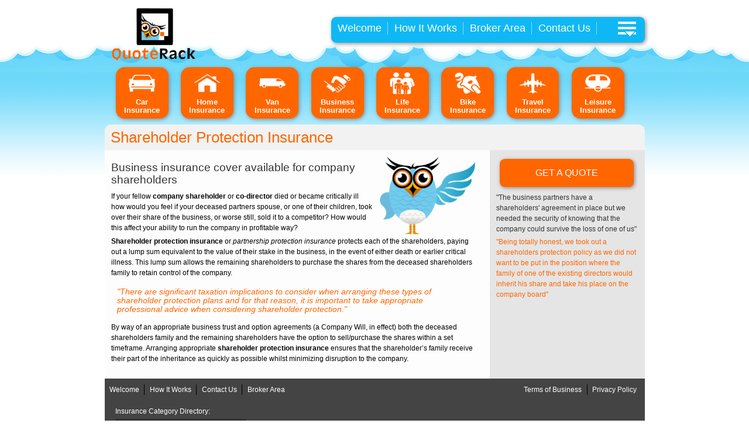

--- FILE ---
content_type: text/html; charset=utf-8
request_url: https://www.quoterack.nz/Shareholder-Protection-Insurance.aspx
body_size: 10127
content:
<!DOCTYPE html>


<html xmlns="http://www.w3.org/1999/xhtml" lang="en-nz">
    <head><meta http-equiv="Content-Type" content="text/html; charset=UTF-8" /><meta name="viewport" content="width=device-width, initial-scale=1" /><link rel="alternate" href="https://www.quoterack.nz/Shareholder-Protection-Insurance.aspx" hreflang="en-nz" /><title>
	Shareholder Protection Insurance for Companies and Partnerships
</title><meta name="keywords" content="Shareholder protection, company shareholder protection, insurance, cover, quote" /><meta name="description" content="No-obligation expert advice about putting the right company shareholder protection insurance in place for your business" /><meta name="robots" content="index, follow" /><meta itemprop="name" content="Shareholder Protection Insurance" /><meta itemprop="description" content="Insure your business against the death of a shareholder, enabling the company to retain the shareholding" /><meta itemprop="image" content="https://www.quoterack.nz/images/barney.jpg" /><link rel="canonical" href="https://www.quoterack.nz/Shareholder-Protection-Insurance.aspx" /><link href="css/css_Shell.css" rel="stylesheet" type="text/css" /><link href="css/mobile/css_Shell_Mobile.css" rel="stylesheet" type="text/css" /><link href="css/css_MainFooter.css" rel="stylesheet" type="text/css" /></head>
    <body>
        <form method="post" action="./Shareholder-Protection-Insurance.aspx" id="form2" onclick="ToggleMenu;">
<div class="aspNetHidden">
<input type="hidden" name="__VIEWSTATE" id="__VIEWSTATE" value="/[base64]" />
</div>

<div class="aspNetHidden">

	<input type="hidden" name="__VIEWSTATEGENERATOR" id="__VIEWSTATEGENERATOR" value="866DECFD" />
</div>
        <div class="centered"">
        

<div class="header">
    <div class="logo_cloud"></div>
    <a id="ctrl_Header1_lnkLogo" href="http://www.quoterack.nz"><div class="logo_qr" style="z-index:99;">&nbsp;</div></a>
    <div class="nav_bar">
        <div id="ctrl_Header1_pnlStandardNavigation">
	
            <div class="nav_item"><a href="http://www.quoterack.nz/">Welcome</a></div>
            <div id="nav_how"  class="nav_item"><a href="HowItWorks.aspx">How It Works</a></div>
            <div id="nav_blog" class="nav_item"><a href="broker_area/Insurance-Leads.aspx">Broker Area</a></div>
            <div id="nav_contact" class="nav_item"><a href="ContactUs.aspx">Contact Us</a></div>
            <div id="nav_login" class="nav_item"><a href="broker_area/BrokerLogin.aspx">Sign In</a></div>
            <div class="nav_item_search"><img src="images/icons/nav_icon_search.png" id="ctrl_Header1_search_img" /></div>
            <div id="nav_more_menu" class="nav_item_more">
                <a onmouseover="ShowMenu();"><img src="images/icons/nav_icon_more.png" id="ctrl_Header1_more_img" /></a>
                <div id="more_links" class="more_menu">
                    <div id="nav_login_mobile" class="nav_item"><a href="broker_area/BrokerLogin.aspx">Sign In</a></div>
                    <div id="nav_how_mobile" class="nav_item"><a href="HowItWorks.aspx">How It Works</a></div>
                    <div id="nav_blog_mobile" class="nav_item"><a href="broker_area/Insurance-Leads.aspx">Broker Area</a></div>
                    <div id="nav_contact_mobile" class="nav_item"><a href="ContactUs.aspx">Contact Us</a></div>
                </div>
            </div>
        
</div>
        
        
        
        <div style="clear:both;"><!-- --></div>
    </div>
</div>

        
<div class="category_icon_nav">
    <div id="ctrl_Nav_Category_Icons1_pnlNav_MainCategories">
	
        <a href="CategorySelection.aspx?CatID=11&FormID=18"><div class="icon_bg"><img src="images/icons/Car.png" alt="Car Insurance" border="0" /><p>Car<br />Insurance</p></div></a>
        <a href="CategorySelection.aspx?CatID=12&FormID=18"><div class="icon_bg"><img src="images/icons/Home.png" alt="Home Insurance" border="0" /><p>Home<br />Insurance</p></div></a>
        <a href="CategorySelection.aspx?CatID=19&FormID=18"><div class="icon_bg"><img src="images/icons/Van.png" alt="Van Insurance" border="0" /><p>Van<br />Insurance</p></div></a>
        <a href="CategorySelection.aspx?CatID=17&FormID=18"><div class="icon_bg"><img src="images/icons/Business.png" alt="Business Insurance" border="0" /><p>Business<br />Insurance</p></div></a>
        <a href="CategorySelection.aspx?CatID=16&FormID=18"><div class="icon_bg"><img src="images/icons/Life.png" alt="Life Insurance" border="0" /><p>Life<br />Insurance</p></div></a>
        <a href="CategorySelection.aspx?CatID=18&FormID=18" style="display:none;"><div class="icon_bg"><img src="images/icons/Health.png" alt="Health Insurance" border="0" /><p>Health<br />Insurance</p></div></a>
        <a href="CategorySelection.aspx?CatID=20&FormID=18"><div class="icon_bg"><img src="images/icons/Bike.png" alt="Bike Insurance" border="0" /><p>Bike<br />Insurance</p></div></a>
        <a href="CategorySelection.aspx?CatID=13&FormID=18" style="display:none;"><div class="icon_bg"><img src="images/icons/Pet.png" alt="Pet Insurance" border="0" /><p>Pet<br />Insurance</p></div></a>
        <a href="CategorySelection.aspx?CatID=14&FormID=18"><div class="icon_bg"><img src="images/icons/Travel.png" alt="Travel Insurance" border="0" /><p>Travel<br />Insurance</p></div></a>
        <a href="CategorySelection.aspx?CatID=34&FormID=18"><div class="icon_bg"><img src="images/icons/Leisure.png" alt="Leisure Insurance" border="0" /><p>Leisure<br />Insurance</p></div></a>
    
</div>

    

    

    

    

    

    
</div>


        <div class="content">
            <h1>Shareholder Protection Insurance</h1>
            <div class="left_content">
                <a href="GetAQuote.aspx?CatID=604&FormID=33&ParentID=16" class="quotebutton_mobile" title="Submit your shareholder protection insurance details here"><p>GET A QUOTE</p></a>
                <p><img src="images/barney_mobile.png" style="margin-top:1em;float:right;width:28%;height:auto;" /></p>
                <h2>Business insurance cover available for company shareholders</h2>
                <p>If your fellow <b>company shareholder</b> or <b>co-director</b> died or became critically ill how would you feel if your deceased partners spouse, or one of their children, took over their share of the business, or worse still, sold it to a competitor?  How would this affect your ability to run the company in profitable way?</p>
                <p><strong>Shareholder protection insurance</strong> or <em>partnership protection insurance</em> protects each of the shareholders, paying out a lump sum equivalent to the value of their stake in the business, in the event of either death or earlier critical illness.  This lump sum allows the remaining shareholders to purchase the shares from the deceased shareholders family to retain control of the company.<b></b></p>
                <h4>"There are significant taxation implications to consider when arranging these types of shareholder protection plans and for that reason, it is important to take appropriate professional advice when considering shareholder protection."</h4>
                <p>By way of an appropriate business trust and option agreements (a Company Will, in effect) both the deceased shareholders family and the remaining shareholders have the option to sell/purchase the shares within a set timeframe.  Arranging appropriate <b>shareholder protection insurance</b> ensures that the shareholder’s family receive their part of the inheritance as quickly as possible whilst minimizing disruption to the company.<b></b></p>

            </div>
            <div class="seo_right_content">
    
                <a href="GetAQuote.aspx?CatID=604&FormID=33&ParentID=16" class="quotebutton" title="Submit your shareholder protection insurance details here"><p>GET A QUOTE</p></a>
                <p class="grey">"The business partners have a shareholders' agreement in place but we needed the security of knowing that the company could survive the loss of one of us"</p>
                <p class="orange">"Being totally honest, we took out a shareholders protection policy as we did not want to be put in the position where the family of one of the existing directors would inherit his share and take his place on the company board"</p>
            </div>
            <div style="clear:both;"><!-- --></div>
        </div>
        <div class="footer">
            
<div class="footer_container">
    <div class="footer_container_inner_container">
        <a class="footer_links" href="http://www.quoterack.nz">Welcome</a>
        <a href="HowItWorks.aspx" class="footer_links">How It Works</a>
        <a href="ContactUs.aspx" class="footer_links">Contact Us</a>
        <a class="footer_links no_divider" href="http://www.quoterack.nz/broker_area/Insurance-Leads.aspx">Broker Area</a>
    </div>
    <div class="footer_container_right_links">
        <a href="PrivacyPolicy.aspx" class="footer_links no_divider" style="float:right;">Privacy Policy</a>
        <a href="TermsAndConditions.aspx" class="footer_links" style="float:right;">Terms of Business</a>
    </div>
        <div style="clear:both;height:10px;"><!-- --></div>
    <h3 style="margin-left:2%;">Insurance Category Directory:</h3>
    <div class="footer_category_tabs">
        <a onmouseover="ShowCats('popCar', event);"><img src="images/icons/Car.png" alt="Car Insurance" border="0" /></a>
        <a onmouseover="ShowCats('popHome', event);"><img src="images/icons/Home.png" alt="Home Insurance" border="0" /></a>
        <a onmouseover="ShowCats('popTravel', event);"><img src="images/icons/Travel.png" alt="Travel Insurance" border="0" /></a>
        <a onmouseover="ShowCats('popBusiness', event);"><img src="images/icons/Business.png" alt="Business Insurance" border="0" /></a>
        <a onmouseover="ShowCats('popPet', event);"  style="display:none;" href="#"><img src="images/icons/Pet.png" alt="Pet Insurance" border="0" /></a>
        <a onmouseover="ShowCats('popLife', event);"><img src="images/icons/Life.png" alt="Life Insurance" border="0" /></a>
        <a onmouseover="ShowCats('popHealth', event);"  style="display:none;"><img src="images/icons/Health.png" alt="Health Insurance" border="0" /></a>
        <a onmouseover="ShowCats('popLeisure', event);"><img src="images/icons/Leisure.png" alt="Leisure Insurance" border="0" /></a>
        <a onmouseover="ShowCats('popBike', event);"><img src="images/icons/Bike.png" alt="Bike Insurance" border="0" /></a>
        <a onmouseover="ShowCats('popVan', event);"><img src="images/icons/Van.png" alt="Van Insurance" border="0" /></a>
    </div>
    <div style="clear:both;height:0px;"><!-- --></div>
    <div style="margin:0px;">
        <div class="footer_cat_container" style="">
            <div id="popCar" style="display:none;min-height:120px;">
                <h4>Car Insurance</h4>
                <a href='http://www.quoterack.nz/4x4-Car-Insurance.aspx'>4x4 car insurance</a>
<a href='http://www.quoterack.nz/Alpina-Car-Insurance.aspx'>Alpina car insurance</a>
<a href='http://www.quoterack.nz/American-Car-Insurance.aspx'>American car insurance</a>
<a href='http://www.quoterack.nz/Aston-Martin-Car-Insurance.aspx'>Aston Martin car insurance</a>
<a href='http://www.quoterack.nz/Audi-Car-Insurance.aspx'>Audi car insurance</a>
<a href='http://www.quoterack.nz/Bentley-Car-Insurance.aspx'>Bentley car insurance</a>
<a href='http://www.quoterack.nz/BMW-Car-Insurance.aspx'>BMW car insurance</a>
<a href='http://www.quoterack.nz/Car-Insurance.aspx'>Car Insurance  – standard risk vehicle / drivers</a>
<a href='http://www.quoterack.nz/Classic-Car-Insurance.aspx'>Classic car insurance</a>
<a href='http://www.quoterack.nz/Custom-Car-Insurance.aspx'>Custom car insurance</a>
<a href='http://www.quoterack.nz/Drink-Drive-Car-Insurance.aspx'>Drink-drive car insurance</a>
<a href='http://www.quoterack.nz/Mini-Fleet-Insurance.aspx'>Family fleet insurance</a>
<a href='http://www.quoterack.nz/Ferrari-Car-Insurance.aspx'>Ferrari car insurance</a>
<a href='http://www.quoterack.nz/Mini-Fleet-Insurance.aspx'>Fleet motor insurance (2 - 5 vehicles)</a>
<a href='http://www.quoterack.nz/Fleet-Insurance.aspx'>Fleet motor insurance (6+ vehicles)</a>
<a href='http://www.quoterack.nz/High-Risk-Occupation-Car-Insurance.aspx'>High risk occupation driver</a>
<a href='http://www.quoterack.nz/High-Value-Car-Insurance.aspx'>High value car insurance $100,000+</a>
<a href='http://www.quoterack.nz/Jaguar-Car-Insurance.aspx'>Jaguar car insurance</a>
<a href='http://www.quoterack.nz/Lamborghini-Car-Insurance.aspx'>Lamborghini car insurance</a>
<a href='http://www.quoterack.nz/Land-Rover-Car-Insurance.aspx'>Land Rover car insurance</a>
<a href='http://www.quoterack.nz/Left-Hand-Drive-Car-Insurance.aspx'>Left hand drive car insurance</a>
<a href='http://www.quoterack.nz/Maserati-Car-Insurance.aspx'>Maserati car insurance</a>
<a href='http://www.quoterack.nz/Mercedes-Benz-Car-Insurance.aspx'>Mercedes-Benz car insurance</a>
<a href='http://www.quoterack.nz/4x4-Car-Insurance.aspx'>Off-road 4x4 vehicle insurance</a>
<a href='http://www.quoterack.nz/Private-Hire-Car-Insurance.aspx'>Private hire car insurance</a>
<a href='http://www.quoterack.nz/Range-Rover-Car-Insurance.aspx'>Range Rover car insurance</a>
<a href='http://www.quoterack.nz/Rolls-Royce-Car-Insurance.aspx'>Rolls-Royce car insurance</a>
<a href='http://www.quoterack.nz/TaxiInsurance.aspx'>Taxi insurance</a>

            </div>
            <div id="popHome" style="display:none;min-height:120px;">
                <h4>Home Insurance</h4>
                <a href='http://www.quoterack.nz/Block-of-Flats-Insurance.aspx'>Blocks of flats insurance</a>
<a href='http://www.quoterack.nz/Flat-Contents-Insurance.aspx'>Flat insurance</a>
<a href='http://www.quoterack.nz/High-Value-Home-Insurance.aspx'>High value home insurance (high net worth)</a>
<a href='http://www.quoterack.nz/Homeowners-Insurance.aspx'>Homeowners buildings and/or contents insurance </a>
<a href='http://www.quoterack.nz/Hotel-Insurance.aspx'>Hotel and guest house insurance</a>
<a href='http://www.quoterack.nz/Landlords-Insurance.aspx'>Landlords property and legal insurance </a>
<a href='http://www.quoterack.nz/Self-Build-Property-Insurance.aspx'>Self-build property insurance</a>
<a href='http://www.quoterack.nz/Celebrity-Home-Insurance.aspx'>TV/film/radio celebrity property insurance</a>
<a href='http://www.quoterack.nz/Unoccupied-Home-Insurance.aspx'>Unoccupied home insurance</a>
<a href='http://www.quoterack.nz/Unoccupied-Commercial-Property-Insurance.aspx'>Vacant business premises insurance</a>
<a href='http://www.quoterack.nz/Working-From-Home-Insurance.aspx'>Working from home insurance</a>

            </div>
            <div id="popTravel" style="display:none;min-height:120px;">
                <h4>Travel Insurance</h4>
                <a href='http://www.quoterack.nz/Annual-Travel-Insurance.aspx'>Annual travel insurance (multiple trips)</a>
<a href='http://www.quoterack.nz/Hazardous-Activities-Travel-Insurance.aspx'>Hazardous or extreme sports travel insurance</a>
<a href='http://www.quoterack.nz/Travel-Insurance.aspx'>Travel insurance - single trip</a>
<a href='http://www.quoterack.nz/Winter-Sports-Travel-Insurance.aspx'>Winter sports travel insurance</a>

            </div>
            <div id="popBusiness" style="display:none;min-height:120px;">
                <h4>Business Insurance</h4>
                <a href='http://www.quoterack.nz/Block-of-Flats-Insurance.aspx'>Blocks of flats insurance</a>
<a href='http://www.quoterack.nz/Business-Insurance.aspx'>Business liability insurance</a>
<a href='http://www.quoterack.nz/Chip-Shop-Insurance.aspx'>Chip shop / takeaway insurance</a>
<a href='http://www.quoterack.nz/Commercial-Property-Flood-Insurance.aspx'>Commercial property flood insurance</a>
<a href='http://www.quoterack.nz/Commercial-Property-Insurance.aspx'>Commercial property insurance</a>
<a href='http://www.quoterack.nz/Cyber-Insurance.aspx'>Cyber liability insurance</a>
<a href='http://www.quoterack.nz/Security-Companies-Business-Insurance.aspx'>Door supervisors / security guard insurance</a>
<a href='http://www.quoterack.nz/Farm-Insurance.aspx'>Farm Insurance</a>
<a href='http://www.quoterack.nz/Mini-Fleet-Insurance.aspx'>Fleet motor insurance (2 - 5 vehicles)</a>
<a href='http://www.quoterack.nz/Fleet-Insurance.aspx'>Fleet motor insurance (6+ vehicles)</a>
<a href='http://www.quoterack.nz/HGV-Haulier-Van-Insurance.aspx'>HGV and haulage insurance</a>
<a href='http://www.quoterack.nz/Hotel-Insurance.aspx'>Hotel and guest house insurance</a>
<a href='http://www.quoterack.nz/Landlords-Insurance.aspx'>Landlords insurance</a>
<a href='http://www.quoterack.nz/Licensed-Trade-Business-Insurance.aspx'>Licensed trade - bars, clubs and off-licences</a>
<a href='http://www.quoterack.nz/Manufacturing-Business-Insurance.aspx'>Manufacturing insurance</a>
<a href='http://www.quoterack.nz/Marine-Cargo-Freight-Insurance.aspx'>Marine, freight and cargo insurance</a>
<a href='http://www.quoterack.nz/Motor-Trade-Premises-Insurance.aspx'>Motor trade insurance - with business premises</a>
<a href='http://www.quoterack.nz/Nightclubs-Business-Insurance.aspx'>Nightclubs, casinos and adult clubs</a>
<a href='http://www.quoterack.nz/Office-Insurance.aspx'>Office insurance</a>
<a href='http://www.quoterack.nz/Professional-Indemnity-Insurance.aspx'>Professional indemnity insurance</a>
<a href='http://www.quoterack.nz/Pub-Insurance.aspx'>Pub insurance</a>
<a href='http://www.quoterack.nz/Restaurant-Insurance.aspx'>Restaurant insurance</a>
<a href='http://www.quoterack.nz/Roofers-Scaffolders-Insurance.aspx'>Roofers and scaffolders insurance</a>
<a href='http://www.quoterack.nz/Hairdresser-Salon-Insurance.aspx'>Salon insurance</a>
<a href='http://www.quoterack.nz/Security-Companies-Business-Insurance.aspx'>Security companies</a>
<a href='http://www.quoterack.nz/Shop-Insurance.aspx'>Shop insurance</a>
<a href='http://www.quoterack.nz/Solicitors-Insurance.aspx'>Solicitors' insurance</a>
<a href='http://www.quoterack.nz/Surgery-Insurance.aspx'>Surgery, clinic and practice insurance</a>
<a href='http://www.quoterack.nz/Tradesman-Insurance.aspx'>Tradesmen insurance</a>
<a href='http://www.quoterack.nz/Unoccupied-Commercial-Property-Insurance.aspx'>Vacant business premises insurance</a>
<a href='http://www.quoterack.nz/Van-Courier-Insurance.aspx'>Van couriers insurance</a>
<a href='http://www.quoterack.nz/Working-From-Home-Insurance.aspx'>Working from home insurance</a>

            </div>
            <div id="popPet" style="display:none;min-height:120px;">
                <h4>Pet Insurance</h4>
                
            </div>
            <div id="popLife" style="display:none;min-height:120px;">
                <h4>Life Insurance</h4>
                <a href='http://www.quoterack.nz/Director-Life-Insurance.aspx'>Company director life insurance</a>
<a href='http://www.quoterack.nz/Critical-Illness-Insurance.aspx'>Critical illness protection            </a>
<a href='http://www.quoterack.nz/Pre-Existing-Condition-Life-Insurance.aspx'>Existing medical condition life insurance</a>
<a href='http://www.quoterack.nz/Hazardous-Pastimes-Life-Insurance.aspx'>Hazardous pastimes life insurance</a>
<a href='http://www.quoterack.nz/High-Risk-Occupation-Life-Insurance.aspx'>High risk occupation life insurance</a>
<a href='http://www.quoterack.nz/High-Value-Life-Insurance.aspx'>High value life insurance cover</a>
<a href='http://www.quoterack.nz/Income-Protection-Insurance.aspx'>Income protection insurance</a>
<a href='http://www.quoterack.nz/Life-Insurance.aspx'>Life insurance - standard</a>
<a href='http://www.quoterack.nz/Previously-Rejected-Life-Insurance.aspx'>Previously rejected for life insurance</a>
<a href='http://www.quoterack.nz/Shareholder-Protection-Insurance.aspx'>Shareholder protection</a>

            </div>
            <div id="popHealth" style="display:none;min-height:120px;">
                <h4>Health Insurance</h4>
                
            </div>
            <div id="popLeisure" style="display:none;min-height:120px;">
                <h4>Leisure Insurance</h4>
                <a href='http://www.quoterack.nz/Boat-Insurance.aspx'>Boat insurance - cruisers, narrowboats and barges</a>
<a href='http://www.quoterack.nz/Jetski-And-PWC-Insurance.aspx'>Jet-ski insurance</a>
<a href='http://www.quoterack.nz/Motorhome-Insurance.aspx'>Motorhome and campervan insurance</a>
<a href='http://www.quoterack.nz/Yacht-Insurance.aspx'>Yacht insurance</a>

            </div>
            <div id="popBike" style="display:none;min-height:120px;">
                <h4>Motorcycle Insurance</h4>
                <a href='http://www.quoterack.nz/Chopper-Insurance.aspx'>Chopper insurance</a>
<a href='http://www.quoterack.nz/Classic-Bike-Insurance.aspx'>Classic motorbike insurance</a>
<a href='http://www.quoterack.nz/Motorbike-Insurance.aspx'>Motorbike insurance</a>
<a href='http://www.quoterack.nz/QuadBike_Insurance.aspx'>Quadbike Insurance</a>
<a href='http://www.quoterack.nz/Trike-Insurance.aspx'>Trike insurance</a>

            </div>
            <div id="popVan" style="display:none;min-height:120px;">
                <h4>Van Insurance</h4>
                <a href='http://www.quoterack.nz/Chopper-Insurance.aspx'>Chopper insurance</a>
<a href='http://www.quoterack.nz/Classic-Bike-Insurance.aspx'>Classic motorbike insurance</a>
<a href='http://www.quoterack.nz/Motorbike-Insurance.aspx'>Motorbike insurance</a>
<a href='http://www.quoterack.nz/QuadBike_Insurance.aspx'>Quadbike Insurance</a>
<a href='http://www.quoterack.nz/Trike-Insurance.aspx'>Trike insurance</a>

             </div>
       </div>
    </div>
    <div class="footer_copyright">
        <p>© QuoteRack Ltd 2006 - 2026</p>
    </div>
    <div style="clear: both;"></div>
</div>
<br />
<br />
<script>
    (function (i, s, o, g, r, a, m) {
        i['GoogleAnalyticsObject'] = r; i[r] = i[r] || function () {
            (i[r].q = i[r].q || []).push(arguments)
        }, i[r].l = 1 * new Date(); a = s.createElement(o),
        m = s.getElementsByTagName(o)[0]; a.async = 1; a.src = g; m.parentNode.insertBefore(a, m)
    })(window, document, 'script', 'https://www.google-analytics.com/analytics.js', 'ga');

    ga('create', 'UA-965117-18', 'auto');
    ga('send', 'pageview');

</script>


<script src="//static.getclicky.com/js" type="text/javascript"></script>
<script type="text/javascript">try { clicky.init(101103898); } catch (e) { }</script>
<noscript><p><img alt="Clicky" width="1" height="1" src="//in.getclicky.com/66420267ns.gif" /></p></noscript>

        </div>
        </div>
           <script type="text/javascript" src="../scripts/qr.js"></script>
        </form>	
    </body>    
</html>


--- FILE ---
content_type: text/css
request_url: https://www.quoterack.nz/css/css_Shell.css
body_size: 3040
content:
body {
    font-size: 100%;
    line-height: 100%;
    margin: 0px;
    padding: 0px;
    width: 100%;
    color: #000000;
    font-family: Tahoma, Arial, Helvetica, sans-serif;
    letter-spacing: 0px;
    line-height: 18px;
    font-weight: normal;
    background: #FFFFFF url("../images/mobile/mobile_bg_barney.jpg") repeat-x top;
}

.admin_leadview_frame2 {
    position: relative;
    left: 2%;
    width: 97%;
    height: 510px;
    border: solid 1px #555555;
}

p, div, h1, h2, h3, h4, h5, img {
    margin: 0px;
}

a {
    text-decoration: none;
    color: #fff;
}

p {
    padding: 0em 1em .4em 1em;
    font-size: .9em;
    line-height: 1.6em;
}

.centered {
    margin: 0px auto;
    width: 100%;
    max-width: 923px; /* This is the maximum width of QuoteRack */
    min-width: 320px; /* This is as low as we want to go */
    font-size: .8em;
    line-height: 1.7em;
    background: transparent;
}

.content {
    margin-top: .2em;
    background: #EAEAEA;
    background: #E5E5E5;
    width: 100%;
    height: auto;
    -moz-border-radius: 12px;
    border-top-left-radius: 12px;
    border-top-right-radius: 12px;
}

    .content a {
        color: #ff6600;
    }

        .content a:hover {
            color: #000;
        }

    .content h1 {
        padding: .4em;
        font-size: 2em;
        font-weight: normal;
        line-height: .9em;
        vertical-align: middle;
        color: #f60;
        background: #f2f2f2;
        -moz-border-radius: 12px;
        border-top-left-radius: 12px;
        border-top-right-radius: 12px;
    }

    .content h2,
    .content h3,
    .content h4 {
        color: #333;
        padding: 0.8em .6em 0.5em .6em;
        font-size: 1.5em;
        font-weight: normal;
        line-height: 1.1em;
        vertical-align: middle;
        text-align: left;
        display: table-cell;
    }

    .content h3,
    .content h4 {
        color: #f60;
        display: block;
    }

    .content h4 {
        font-size: 1.1em;
        font-style: italic;
        padding: 0.8em 1.5em 1em 1.5em;
    }

    .content h5 {
        margin: 1em;
        padding: 0em 2.4em 0em 2em;
        font-size: 1em;
        font-style: oblique;
        font-weight: normal;
        color: #f60;
    }

.larger_text {
    font-size: 1.1em;
    padding-left: .7em;
    line-height: 1.2em;
}

.left_content {
    padding-bottom: 20px;
    padding-right: 1.3%;
    width: 70%;
    max-width: 70%;
    float: left;
    display: table-cell;
    background: #fdfdfd;
}

.full_width {
    width: 100%;
    max-width: 100%;
    padding-right: 0;
}

.narrow_content {
    width: 30%;
    max-width: 30%;
}

.howitworks_img_right {
    width: 218px;
    height: 127px;
    float: right;
    position: relative;
    top: 5px;
    padding-left: 15px;
    padding-bottom: 15px;
}

.right_content,
.seo_right_content,
.form_right_content {
    width: 30%;
    display: table-cell;
    background: transparent;
}

.wide_content {
    width: 70%;
}


.footer {
    height: auto;
    width: 100%;
    /*background:#696969;*/
}

.category_icon_nav {
    margin: 0em auto;
    padding-top: .5em;
    text-align: center;
    font-size: 117%;
    width: 100%;
    height: auto;
    background: transparent;
    z-index: 1;
}

.icon_bg_admin,
.icon_bg {
    position: relative;
    display: inline-block;
    zoom: 1;
    *display: inline;
    height: 3.5em;
    width: 3.5em;
    padding: .5em 1em 1.4em 1em;
    margin: 0em 1.1em .5em 1px;
    background: #f60;
    -moz-border-radius: 1em;
    border-radius: 1em;
    -moz-box-shadow: .1em .1em .4em #888;
    -webkit-box-shadow: .1em .1em .4em #888;
    box-shadow: .1em .1em .4em #888;
    z-index: 1;
    padding: .5em 0em 1.9em 0em;
    min-width: 6em;
}

.icon_bg_admin p,
.icon_bg p {
    position: relative;
    float: left;
    width: 100%;
    margin-top: 0em;
    margin-bottom: 0em;
    padding: 0em;
    color: #fff;
    font-weight: bold;
    text-align: center;
    line-height: 1.05em;
}

.icon_bg_admin:hover,
.icon_bg:hover {
    background: #000;
}

.icon_bg_admin img,
.icon_bg img {
    margin: 0px;
    padding: 0px;
    width: 100%;
    height: 100%;
}

.icon_bg img {
    margin-top: 2px;
    margin-bottom: 2px;
    width: 50%;
    height: 70%;
}
/*
.icon_bg_admin {
    padding: .5em 0em 1.9em 0em;
    min-width: 5.6em;
}
    */
    .icon_bg_admin img {
        width: 43%;
        height: 60%;
    }

    .icon_bg_admin p {
        font-size: 85%;
        line-height: 1.05em;
        margin-top: .3em;
    }

.sidebox {
    font-size: 100%;
}

    .sidebox h1 {
        margin: 0em;
        padding: .7em .5em;
        font-size: 1.3em;
        background: none;
        -moz-border-radius: 0px;
        border-top-left-radius: 0px;
        border-top-right-radius: 0px;
    }

    .sidebox p {
        padding-bottom: 1.3em;
        padding-right: .8em;
        padding-left: .8em;
    }

.black, .blk {
    color: #000;
}

.grey {
    color: #333;
}

.orange, .org {
    color: #f60;
}

.header {
    margin: 0em auto;
    padding-top: .5em;
    text-align: center;
    font-size: 117%;
    width: 100%;
    height: 100px;
}

.nav_bar {
    margin-top: 1.2em;
    padding-top: .3em;
    padding-bottom: .3em;
    color: #fff;
    text-align: left;
    font-size: 117%;
    width: 58%;
    height: auto;
    float: right;
    background: #0FB8F5;
    -moz-border-radius: .5em;
    border-radius: .5em;
    -moz-box-shadow: .1em .1em .4em #888;
    -webkit-box-shadow: .1em .1em .4em #888;
    box-shadow: .1em .1em .4em #888;
}

.nav_item {
    margin-top: .25em;
    padding: 0px .2em;
    padding-top: .0em;
    float: left;
    border-right: SOLID 1px #85DEFB;
}

    .nav_item a {
        padding: 0em .4em .1em .4em;
    }

        .nav_item a:hover {
            background-color: #71D5F9;
        }

.nav_item_more {
    float: right;
    padding-top: .2em;
    padding-right: .8em;
    visibility: hidden;
    display: none;
    position: relative;
    z-index: 99;
}

.nav_item_search {
    float: right;
    padding-top: .0em;
    padding-right: .8em;
    display: none;
}

.search_box {
    margin: .1em auto .2em auto;
    padding-top: 0px;
    padding-bottom: 1px;
    width: 96%;
    height: 1.2em;
    background: transparant;
    position: relative;
    display: none;
}

.search_textbox {
    padding-left: 5px;
    width: 96%;
    font-size: 13px;
    background: #4ECBF8;
    border: none;
    color: #fff;
    outline: none;
}

.logo_qr {
    position: absolute;
    margin: 7px 0px 0px 12px;
    width: 154px;
    height: 90px;
    float: left;
    background: transparent url(../images/logos/QR_logo_barney_text.png) no-repeat;
}

.logo_qr_cloud {
    background-image: url(../images/logos/logo_cloud.png);
    position: absolute;
    top: 55px;
    width: 170px;
    height: 64px;
    z-index: 1;
    visibility: visible;
}

.more_menu {
    padding-top: 8px;
    padding-bottom: 5px;
    float: right;
    width: 155px;
    height: auto;
    top: 30px;
    right: -27px;
    right: 0px;
    background: #0FB8F5;
    position: absolute;
    display: none;
    -moz-border-top-left-radius: .5em;
    border-bottom-left-radius: .5em;
    border-bottom-right-radius: .5em;
    /*
    -moz-box-shadow: .2em .6em .6em #888;
    -webkit-box-shadow: .2em .6em .6em #888;
    box-shadow: .2em .6em .6em #888;
*/
    z-index: 99;
}

#nav_login_mobile,
#nav_contact_mobile,
#nav_blog_mobile,
#nav_how_mobile,
#nav_broker_mobile,
#nav_pricing_mobile,
#nav_infopack_mobile {
    margin: 0px 5px;
    padding: 5px .4em 5px 0em;
    text-align: center;
    width: 138px;
    visibility: hidden;
    display: none;
    border-right: none;
    border-top: SOLID 1px #85DEFB;
}

    #nav_login_mobile:hover,
    #nav_contact_mobile:hover,
    #nav_blog_mobile:hover,
    #nav_how_mobile:hover,
    #nav_broker_mobile:hover,
    #nav_pricing_mobile:hover,
    #nav_infopack_mobile:hover {
        background-color: #71D5F9;
    }

#nav_more_menu {
    visibility: visible;
    display: inline;
}

#nav_login {
    visibility: hidden;
    display: none;
}

#nav_login_mobile {
    visibility: visible;
    display: inline;
}

#nav_broker_mobile {
    visibility: visible;
    display: inline;
}

.homepage_heading_fix {
    font-size: 155%;
    padding-left: .6em;
    line-height: .9em;
}

.seo_right_content,
.form_right_content {
    text-align: center;
}

    .seo_right_content p,
    .form_right_content p {
        text-align: left;
    }



.quotebutton,
.quotebutton_mobile,
.normalbutton,
.formcontinuebutton,
.formbackbutton {
    margin: 0em auto .5em auto;
    padding: .7em .5em .7em .5em;
    font-size: 135%;
    position: relative;
    display: inline-block;
    zoom: 1;
    *display: inline;
    width: 80%;
    height: auto;
    background: #f60;
    text-align: center;
    -moz-border-radius: .5em;
    border-radius: .5em;
    -moz-box-shadow: .1em .1em .4em #888;
    -webkit-box-shadow: .1em .1em .4em #888;
    box-shadow: .1em .1em .4em #888;
    z-index: 1;
    color: #fff;
}

.quotebutton {
    margin: 15px auto .5em auto;
    /*background:#cc1313;
    background:#09A0D7;
    background:#000;
    padding: 2em .5em 2em .5em;*/
}


.formbackbutton {
    background-color: #888;
}

    .formbackbutton:hover {
        background-color: #000;
    }



.quotebutton_mobile {
    margin: 0em;
    margin-top: .7em;
    margin-left: 2%;
    padding: .7em 0em;
    width: 95%;
    display: none;
    color: #fff;
}

.grey_button {
    background-color: #888;
}

.normalbutton,
.formbackbutton,
.formcontinuebutton {
    float: right;
    width: 35%;
    margin-top: .5em;
    margin-right: 0px;
}

.formbackbutton {
    float: left;
    margin-right: 0px;
    margin-left: 10px;
}

.normalbutton {
    width: auto;
    padding: .4em 1em .4em 1em;
}

    .quotebutton p,
    .quotebutton_mobile p,
    .normalbutton p,
    .formcontinuebutton p {
        padding: 0em;
        text-align: center;
        color: #fff;
    }

@-moz-keyframes blinker {
    0% {
        opacity: 1.0;
    }

    50% {
        opacity: 0.5;
    }

    100% {
        opacity: 1.0;
    }
}

@-webkit-keyframes blinker {
    0% {
        opacity: 1.0;
    }

    50% {
        opacity: 0.7;
    }

    100% {
        opacity: 1.0;
    }
}

@keyframes blinker {
    0% {
        opacity: 1.0;
    }

    50% {
        opacity: 0.5;
    }

    100% {
        opacity: 1.0;
    }
}
/*
.quotebutton p
{
    -webkit-animation-name: blinker;
    -webkit-animation-duration: 1.75s;
    -webkit-animation-timing-function: linear;
    -webkit-animation-iteration-count: infinite;
    
    -moz-animation-name: blinker;
    -moz-animation-duration: 1.75s;
    -moz-animation-timing-function: linear;
    -moz-animation-iteration-count: infinite;
    
    animation-name: blinker;
    animation-duration: 1.75s;
    animation-timing-function: linear;
    animation-iteration-count: infinite;

    color:#ff9148;
}
    */

.quotebutton:hover,
.quotebutton_mobile:hover,
.normalbutton:hover,
.formcontinuebutton:hover {
    background: #000;
}

.hidebutton {
    visibility: hidden;
}

.never_hide {
    display: block;
    visibility: visible;
    width: 37%;
}

.form_bg {
    background: #68CBEF;
}

.form_barney {
    position: absolute;
    float: right;
    left: 75%;
    top: -47px;
    background: url(../images/barney/barney_with_shadow.png);
    width: 135px;
    height: 104px;
}

.form_container {
    position: relative;
    padding-top: .6em;
    padding-bottom: .5em;
    width: 100%;
    height: auto;
    font-size: 105%;
    background: #FDE0CD;
    background: #0FB8F5;
    background: #5ACEF8;
    background: #68CBEF;
}

    .form_container h2 {
        font-size: 140%;
        padding: .4em .8em .4em .6em;
        margin-top: 10px;
        margin-left: 2%;
        background: #fff;
        display: table;
        -moz-border-radius: 8px;
        border-top-left-radius: 8px;
        border-top-right-radius: 8px;
    }

.form_row,
.form_row_alt {
    margin-left: 2%;
    position: relative;
    width: 98%;
    display: table;
    background: #fff;
}

.form_row_alt {
    background: #fbfbfb;
}

.form_question {
    display: table-cell;
    vertical-align: middle;
    line-height: 1.4em;
    padding: .4em 0em .4em .8em;
    width: 40%;
    /* IE 7 fixes */
    *float: left;
    *width: 38%;
}

.form_standard_error {
    padding: .6em 0em .4em .4em;
    font-size: 105%;
    font-weight: bold;
    color: #cc1313;
    line-height: 1em;
}

.form_answer {
    display: table-cell;
    vertical-align: middle;
    padding: .3em .3em .4em 1em;
    width: 60%;
    /* IE 7 fixes */
    *float: right;
    *width: 55%;
}

.form_field {
    padding: .3em .3em;
    outline: none;
    margin-top: 1px;
    margin-left: 1px;
    border: 1px solid #A9A9A9;
}

.f_large {
    width: 96%;
}

.f_medium {
    width: 70%;
}

.f_small {
    width: 50%;
}

.f_xsmall {
    width: 40%;
}

.f_xxsmall {
    width: 30%;
}

.form_field_notes {
    font-size: 80%;
    font-style: italic;
    line-height: 1.1em;
    color: #f60;
}

.fixed_scroll_panel {
    padding-top: 0px;
    position: fixed;
    left: 50%;
    margin-left: 187px;
    top: 250px;
    width: 270px;
    max-width: 270px;
    z-index: 99;
}

.footer h2 {
    padding: 0.8em .6em 0.5em .6em;
    font-size: 1.2em;
    font-weight: normal;
    line-height: 1.1em;
    vertical-align: middle;
    color: #fff;
    display: table-cell;
}

.accordion {
    margin-left: 0px;
    width: 100%;
}

.accordionHeader,
.accordionHeader2 {
    color: #f2f2f2;
    font-family: Arial, Sans-Serif;
    font-size: 110%;
    padding: 10px;
    cursor: pointer;
}

.accordionHeader2 {
    padding-bottom: 2px;
    color: black;
    font-size: 110%;
}

.accordionHeaderSelected,
.accordionHeaderSelected2 {
    color: black;
    font-family: Arial, Sans-Serif;
    font-size: 110%;
    padding: 10px;
    cursor: pointer;
    color: #f60;
}

.accordionHeaderSelected2 {
    padding-bottom: 2px;
    font-size: 110%;
}

.accordionContent {
    margin-left: 0px;
    background-color: #f2f2f2;
    border-top: none;
    padding: 10px;
}

    .accordionContent p {
        padding: 0px;
    }

    .accordionContent a {
        color: #888888;
        border-right: 2px SOLID #fff;
        padding: 3px 12px 3px 12px;
        margin-left: 0px;
        display: inline-block;
        background: #f9f9f9;
    }

        .accordionContent a:hover,
        .accordionHeader:hover,
        .accordionHeader2:hover,
        .accordionHeaderSelected:hover {
            color: #FA9958;
        }

        .accordionContent a:hover {
            background: #f9f9f9;
        }

.footer_nav_links a {
    font-size: 110%;
    color: #f2f2f2;
    padding: 13px;
    line-height: 40px;
}

    .footer_nav_links a:hover {
        color: #FA9958;
    }

.imgcenter {
    text-align: center;
}

.search_box ::-webkit-input-placeholder { /* WebKit browsers */
    color: #eee;
}

.search_box :-moz-placeholder { /* Mozilla Firefox 4 to 18 */
    color: #eee;
    opacity: 1;
}

.search_box ::-moz-placeholder { /* Mozilla Firefox 19+ */
    color: #eee;
    opacity: 1;
}

.search_box :-ms-input-placeholder { /* Internet Explorer 10+ */
    color: #eee;
}

.valSummary {
    text-align: left;
    color: #cc1313;
    line-height: 1.2em;
}

    .valSummary ul {
        margin-top: 0px;
        margin-bottom: 10px;
        padding: 0px 5px 10px 25px;
    }

    .valSummary li {
        margin-bottom: 5px;
        margin-left: 10px;
    }

.more_space_above {
    padding-top: 8px;
    -moz-border-radius: 8px;
    border-top-left-radius: 0px;
    border-top-right-radius: 8px;
}

.more_space_below {
    padding-bottom: 8px;
    -moz-border-radius: 8px;
    border-bottom-left-radius: 8px;
    border-bottom-right-radius: 8px;
}

.section_spacer {
    margin: 0px;
    padding: 12px 0px 0px 0px;
}


--- FILE ---
content_type: text/css
request_url: https://www.quoterack.nz/css/mobile/css_Shell_Mobile.css
body_size: 974
content:
/* Overrides for mobile devices */

@media only screen and (max-device-width: 480px) and (orientation:portrait), (max-width: 550px) /* Phones in portrait mode */
{
    body {
        font-size: 140%;
    }

    p {
        line-height: 1.5em;
    }

    .content {
        line-height: 1.5em;
    }

        .content h1 {
            font-size: 1.7em;
        }

        .content h2 {
            font-size: 1.3em;
        }

        .content h5 {
            margin: .3em;
            padding: 0em 2.4em 0em 2em;
        }

    .left_content {
        width: 100%;
        max-width: 100%;
        display: inline-block;
        float: none;
        padding-right: 0px;
    }

    .right_content {
        width: 100%;
        float: none;
        display: inline-block;
    }

    .stagbtns {
        width: 25%;
        min-width: 80px;
    }
}

@media only screen and (max-width: 2000px) {
    .stagbtns {
        width: 29%;
        min-width: 80px;
    }
}


@media only screen and (max-width: 880px) {
    #nav_contact {
        visibility: hidden;
        display: none;
    }

    #nav_contact_mobile {
        visibility: visible;
        display: inline;
    }
}

@media only screen and (max-width: 928px) {
    .category_icon_nav {
        font-size: 112%;
    }

    #nav_more_menu {
        visibility: visible;
        display: inline;
    }

    #nav_login {
        visibility: hidden;
        display: none;
    }

    #nav_login_mobile {
        visibility: visible;
        display: inline;
    }

    .fixed_scroll_panel {
        padding-top: 0px;
        position: fixed;
        left: 50%;
        margin-left: 20%;
        top: 250px;
        width: 30%;
        max-width: 270px;
        z-index: 99;
    }

    .stagbtns {
        width: 28%;
    }
}

@media only screen and (max-width: 874px) {
    .category_icon_nav {
        font-size: 107%;
    }
}

@media only screen and (max-width: 839px) {
    .category_icon_nav {
        font-size: 100%;
    }
}

@media only screen and (max-width: 790px) {
    .category_icon_nav {
        font-size: 93%;
    }

    .fixed_scroll_panel {
        top: 220px;
    }

    .stagbtns {
        width: 27%;
    }
}

@media only screen and (max-width: 690px) {

    #nav_blog {
        visibility: hidden;
        display: none;
    }

    #nav_blog_mobile {
        visibility: visible;
        display: inline;
    }
}

@media only screen and (max-width: 743px) {

    .category_icon_nav {
        font-size: 85%;
    }
}

@media only screen and (max-width: 677px) {
    .category_icon_nav {
        font-size: 80%;
    }

    .form_question,
    .form_answer {
        width: 90%;
        float: left;
        min-width: 280px;
    }

    .form_answer {
        padding-left: .8em;
        padding-top: 0em;
    }

    .f_large, .f_medium, .f_small, .f_xsmall, .f_xxsmall {
        width: 85%;
    }

    .stagbtns {
        width: 26%;
    }
}

@media only screen and (max-width: 643px) {
    .category_icon_nav {
        font-size: 75%;
    }

    #nav_infopack {
        visibility: hidden;
        display: none;
    }

    #nav_infopack_mobile {
        visibility: visible;
        display: inline;
    }
}

@media only screen and (max-width: 605px) {
    .category_icon_nav {
        font-size: 69%;
    }
}

@media only screen and (max-width: 505px) {
    #nav_how {
        visibility: hidden;
        display: none;
    }

    #nav_how_mobile {
        visibility: visible;
        display: inline;
    }
}

@media only screen and (max-width: 564px) {
    body {
        font-size: 150%;
        line-height: 1.5em;
    }

    .content h1 {
        font-size: 150%;
    }

    /* Make the icons bigger so they split on to 2 rows */
    .category_icon_nav {
        font-size: 86%;
    }

    .left_content {
        width: 100%;
        max-width: 100%;
        display: inline-block;
        float: none;
        padding-right: 0px;
    }

    .right_content,
    .seo_right_content,
    .form_right_content {
        width: 100%;
        float: none;
        display: inline-block;
    }

    .sidebox {
        font-size: 82%;
    }

    .nav_bar {
        font-size: 85%;
        margin-top: .9em;
        padding-top: .1em;
        padding-bottom: .1em;
    }

    .header {
        height: 90px;
    }

    .logo_qr {
        margin: 10px 0px 0px 12px;
        width: 119px;
        height: 80px;
        background: transparent url(../../images/logos/QR_logo_barney_text_m.png) no-repeat;
    }

    .logo_qr_cloud {
        visibility: hidden;
    }


    .nav_item {
        margin-top: .1em;
        padding: 0em .0em .1em .2em;
    }

    .nav_item_more {
        margin-top: .1em;
        padding-right: .5em;
    }

    .nav_item_search {
        margin-top: .1em;
        padding-right: .6em
    }

    .homepage_heading_fix {
        font-size: 143%;
        padding-left: .6em;
        line-height: .9em;
    }

    .quotebutton,
    .formbackbutton,
    .quotebutton_mobile {
        display: block;
    }

        .quotebutton p,
        .quotebutton_mobile p {
            font-size: .7em;
            line-height: 1.2em;
        }

    .form_container h2 {
        font-size: 120%;
    }

    .form_field {
        font-size: 100%;
    }

    .fixed_scroll_panel {
        padding-top: 0px;
        position: relative;
        left: 0px;
        margin-left: 0px;
        top: 0px;
        width: auto;
        max-width: 100%;
        z-index: 99;
    }

    .formcontinuebutton,
    .formbackbutton {
        display: none;
        visibility: hidden;
    }

    .form_barney {
        display: none;
        background: none;
    }

    .hidebutton {
        visibility: visible;
    }
}

@media only screen and (max-width: 535px) {
    .category_icon_nav {
        font-size: 83%;
    }

    .cat_arrow {
        padding-top: .2em;
    }

    .cat_info {
        top: .2em;
    }
}

@media only screen and (max-width: 496px) {
    .category_icon_nav {
        font-size: 75%;
    }

    .stagbtns {
        width: 25%;
    }

    .howitworks_img_right {
        float: none;
        margin-bottom: 5px;
    }
}

@media only screen and (max-width: 450px) {
    .category_icon_nav {
        font-size: 71%;
    }

    .cat_arrow {
        padding-top: .23em;
    }

    .cat_info {
        top: .23em;
    }
}

@media only screen and (max-width: 429px) {
    .category_icon_nav {
        font-size: 65%;
    }

    #nav_pricing {
        visibility: hidden;
        display: none;
    }

    #nav_pricing_mobile {
        visibility: visible;
        display: inline;
    }
}

@media only screen and (max-width: 390px) {
    .category_icon_nav {
        font-size: 55%;
    }
}

@media only screen (min-device-width: 321px) and 320px(orientation:landscape) /* Phones in landscape mode */
{
    .fixed_scroll_panel {
        padding-top: 0px;
        position: relative;
        left: 0px;
        margin-left: 0px;
        top: 0px;
        width: auto;
        max-width: 100%;
        z-index: 99;
    }
}


--- FILE ---
content_type: text/css
request_url: https://www.quoterack.nz/css/css_MainFooter.css
body_size: 1709
content:
.footer_container
{	
    background: #444444;
    color:#fff;
    font-size: 0.8em;
    line-height: 1.7em;
    margin:0;
    max-width: 945px;
    min-width: 320px;
    width: 100%;
    border-bottom-left-radius: 1em;
    border-bottom-right-radius: 1em;
    
}

.footer_link
{
	float:left;
	margin:0px;
	padding:4px 12px 2px 10px;
	height:18px;
}

.footer_link a
{
	text-decoration:none;
}

.footer_link a:hover
{
	text-decoration:none;
}

.menu2
{
	float:left;
	width:390px;
	padding:0px; 
	margin:0px; 
	height:20px;
	list-style-type:none;
}

.menu2 li
{
	float:left;
	margin:0px;
	padding:0px;
	color:#888888;
	background: #eeeeee;
	display:table-cell;
}

.menu2 a
{
	float:left;
	margin:0px;
	height:18px;
	display:block;
	padding:4px 5px 2px 5px;
	color:#888888; 
	background: #eeeeee;
	text-decoration:none;
}

.menu2 a:hover
{
	color:#000000; 
	background: #eeeeee;
}

.qr_can_be_found
{
	position:absolute;
	left:12px;
	top:-240px;
	width:175px;
	line-height:13px;
	color:#444444;
}

.qr_can_be_found p
{
    margin:10px 0px;
    padding:0px;
    clear:both;
}

.qr_can_be_found a
{
	color:#FF6600;
}
.qr_can_be_found a b
{
	font-weight:normal;
	color:#000000;
}
.qr_can_be_found a:hover
{
	font-weight:bold;
	color:#FF6600;
}
.qr_can_be_found a:hover b
{
	font-weight:bold;
	color:#000000;
}


.footer_container1
{
	padding:0px;
	position:relative;
	margin:0px 0px 0px 0px;
	clear:both;
	/*height:92px;*/
    height:28px;
	width:100%;
	z-index:5;
	border-bottom:1px SOLID #ccc;
	
}

.footer_container_inner_container
{
    font-size: 91%;
    height: auto;
    margin: 0 auto;
    padding-top: 0.1em;
    text-align: center;
    width: 100%;
    z-index: 1;
} 

.footer_popup_container1
{
	padding:0px;
	position:absolute;
	margin:auto;
	height:66px;
	width:743px;
	display:block;
	z-index:55;
	border:0px;	
	background-color:#000000;
	top:25px;
	left:0px;
	visibility:hidden;
	
}

.footer_popup1_links_container
{
	
	position:absolute;
	margin:0px;
	padding:0px;
	height:66px;
	width:743px;
	line-height:normal;
	z-index:99;
	float:left;
	text-align:center;
	display:block;
	top:0px;
	left:0px;
}

.footer_popup1_links
{
	
	position:relative;
	margin:0px;
	padding:0px;
	height:25px;
	width:62px;
	line-height:normal;
	z-index:5;
	float:left;
	text-align:center;
	display:block;
}

.footer_popup1_links a
{
	padding-top:20px;
	padding-left:5px;
	padding-right:5px;
	text-align:center;
	position:relative;
	margin:0px;
	line-height:normal;
	z-index:5;
	display:inline-block;
	font-family: Arial;
	font-weight:bold;
	font-size:10px;
	color:#ffffff;
	text-decoration:none;
	height:46px;

}

.footer_popup1_links a:hover
{
	padding-top:20px;
	padding-left:5px;
	padding-right:5px;
	text-align:center;
	position:relative;
	margin:0px;
	line-height:normal;
	z-index:5;
	display:inline-block;
	font-family: Arial;
	font-weight:bold;
	font-size:10px;
	color:#000000;
	text-decoration:none;
	height:46px;
	background-color:#ffffff;
	
}

.footer_popup1_links_splitter
{
	position:relative;
	margin:0px;
	padding:0px;
	height:66px;
	width:11px;
	line-height:normal;
	z-index:5;
	float:left;
	text-align:center;
	display:block;
	background: url(/images/footer_popup1_links_splitter.gif) no-repeat top;
}

.footer_popup1_tab
{
	
	position:relative;
	margin:0px;
	padding:0px;
	height:25px;
	width:auto;
	line-height:normal;
	z-index:5;
	float:left;
	text-align:center;
	display:block;
	top:-17px;
	left:147px;
	background-color:#000000;
}

.footer_popup1_tab a
{
	padding-top:5px;
	padding-left:0px;
	padding-right:0px;
	text-align:center;
	position:relative;
	margin:0px;
	line-height:normal;
	z-index:5;
	display:inline-block;
	font-family: Arial;
	font-weight:bold;
	font-size:10px;
	color:#ffffff;
	text-decoration:none;
	height:15px;

}

.footer_popup1_tab a:hover
{
	padding-top:5px;
	padding-left:0px;
	padding-right:0px;
	text-align:center;
	position:relative;
	margin:0px;
	line-height:normal;
	z-index:5;
	display:inline-block;
	font-family: Arial;
	font-weight:bold;
	font-size:10px;
	color:#ffffff;
	text-decoration:none;
	height:15px;
	
}

.footer_popup1_tab_left
{
	padding:0px;
	position:absolute;
	margin:auto;
	height:20px;
	width:7px;
	display:block;
	z-index:55;
	border:0px;	
	top:0px;
	left:-7px;
	background:transparent url(/images/footer_popup1_tab_left.png) no-repeat top;
	
}

.footer_popup1_tab_right
{
	padding:0px;
	position:absolute;
	margin:auto;
	height:20px;
	width:7px;
	display:block;
	z-index:55;
	border:0px;	
	top:0px;
	right:-7px;
	background:transparent url(/images/footer_popup1_tab_right.png) no-repeat top;
	
}

.footer_popup1_left
{
	padding:0px;
	position:absolute;
	margin:auto;
	height:66px;
	width:10px;
	display:block;
	z-index:55;
	border:0px;	
	top:0px;
	left:-10px;
	background:transparent url(/images/footer_popup1_left.png) no-repeat top;
	
}


.footer_popup1_right
{
	padding:0px;
	position:absolute;
	margin:auto;
	height:66px;
	width:10px;
	display:block;
	z-index:55;
	border:0px;	
	top:0px;
	right:-10px;
	background:transparent url(/images/footer_popup1_right.png) no-repeat top;
	
}

.footer_popup_container2
{
	padding:0px;
	position:absolute;
	margin:auto;
	height:auto;
	width:743px;
	display:none;
	z-index:90;
	border:0px;	
	top:66px;
	left:-10px;
	
}

.footer_popup_container2_content
{
	padding:40px 0px 20px 10px;
	position:relative;
	margin:auto;
	height:auto;
	width:731px;
	display:block;
	z-index:90;
	border:0px;
	border-left:1px solid #949595;
	border-right:1px solid #949595;
	background:#00dafb url(/images/footer_popup2_bg.jpg) no-repeat top;
	clear:both;
	left:10px;
	
}

.footer_popup_container2_links
{
	
	position:relative;
	margin:0px;
	padding:5px 15px 0px 0px;
	height:15px;
	width:auto;
	line-height:normal;
	z-index:5;
	float:left;

}

.footer_popup_container2_links a
{
	padding-top:0px;
	padding-right:13px;
	position:relative;
	margin:0px;
	line-height:normal;
	z-index:5;
	display:inline-block;
	font-family: Arial;
	font-weight:normal;
	font-size:10px;
	color:#000000;
	text-decoration:none;
	height:10px;
	border-right: 1px solid #ffffff;
	white-space:nowrap;
	

}

.footer_popup_container2_links a:hover
{
    padding-top:0px;
    padding-right:13px;
	position:relative;
	margin:0px;
	line-height:normal;
	z-index:5;
	display:inline-block;
	font-family: Arial;
	font-weight:normal;
	font-size:10px;
	color:#ffffff;
	text-decoration:none;
	height:10px;
	white-space:nowrap;
}

.clearing_footer
{
    clear:both;
    position:relative;
    height:1px;
    background-color:#00dafb;
}

.footer_popup2_bottom
{
	padding:0px 0px 20px 0px;
	position:relative;
	margin:auto;
	height:8px;
	width:970px;
	display:block;
	z-index:99;
	border:0px;
	background: url(/images/footer_popup2_bottom.jpg) no-repeat top;
	clear:both;
}

.footer_container_left
{
	padding:0px;
	position:relative;
	margin:0px;
	height:92px;
	width:8px;
	z-index:5;
	background: url(/images/footer_end_left.gif) no-repeat top;
	float:left;
}

.footer_container_right_links
{
	float:right;
    font-size: 91%;
    width:310px;
    margin-right:5px;
}

.footer_container_right
{
	float:right;
    font-size: 110%;
    width:288px;
}

.footer_links
{
    position: relative;
    float: left;
	display:inline-block;
	color:#000000;
	text-decoration:none;
    font-size: 1.3em;
    margin: .8em 0em .8em 0em;
    padding: 0.1em .7em 0.0em 0.7em;
    border-right: solid 1px #000;
}

.no_divider
{
    border-right: none;
}

.footer_links a:hover
{
	
	padding-left:7px;
	padding-right:7px;
	text-align:center;
	position:relative;
	margin:0px;
	line-height:normal;
	z-index:5;
	display:inline-block;
	font-family: Arial;
	font-weight:bold;
	font-size:10px;
	color:#ff6600;
	text-decoration:none;
		
}

.footer_links p {
    text-align:right;
}
    
.footer_copyright
{
	float:left;
    font-size: 110%;
    padding-top:1em;
    padding-bottom:1.0em;
}

.footer_nav_splitter
{
    background: url(../images/footer_nav_splitter.gif) no-repeat scroll center top rgba(0, 0, 0, 0);
    display: block;
    float: left;
    height: 28px;
    line-height: normal;
    margin: 0;
    padding: 0;
    position: relative;
    text-align: center;
    width: 0.5em;
    z-index: 5;   
	
}

.footer_rss_link
{
	
	/*position:absolute;
	margin:0px;
	padding:0px;
	height:20px;
	width:300px;
	line-height:normal;
	z-index:5;
	float:left;
	text-align:right;
	display:block;
	top:73px;
	left:440px;
	font-family: Arial;
	font-weight:bold;
	font-size:10px;
	color:#000000;*/

    position:absolute;
	margin:0px;
	padding:0px;
	height:20px;
	width:29%;
	line-height:normal;
	z-index:5;
	float:left;
	text-align:right;
	display:block;
	top:48px;
	left:62%;
	font-family: Arial;
	font-weight:bold;
	font-size:10px;
	color:#000000;
}

.footer_rss_link a
{
	padding:0px 5px 0px 5px;
	text-align:center;
	position:relative;
	margin:0px;
	line-height:normal;
	z-index:5;
	display:inline-block;
	font-family: Arial;
	font-weight:bold;
	font-size:10px;
	color:#ff6600;
	text-decoration:none;
	height:auto;

}

.footer_rss_link a:hover
{
	padding:0px 5px 0px 5px;
	text-align:center;
	position:relative;
	margin:0px;
	line-height:normal;
	z-index:5;
	display:inline-block;
	font-family: Arial;
	font-weight:bold;
	font-size:10px;
	color:#000000;
	text-decoration:none;
	height:auto;
	
}
.footer_socialimages {
        display: inline-block;
        max-width: 100%;
        
        margin-right: 10px;
        padding: 0px;
        position: relative;
        width: 42px;
        float: right;
    }

  
.footer_icon_bg p {
    color: #000;
    float: left;
    font-weight: bold;
    line-height: 1em;
    margin-bottom: 0;
    margin-top: -0.3em;
    padding: 0;
    position: relative;
    text-align: center;
    width: 100%;
}

.footer_category_tabs
{
    margin-left:2%;
}

.footer_container a {
    color: #fff;
    text-decoration: none;
    background-image:url()
}
.footer_container a:hover {
    color: #ff9148;
    text-decoration: none;
}

.footer_category_tabs a
{
    margin:0px;
    padding:0px;
    color: #fff;
    display:block;
    float:left;
    width:28px;
    height:28px;
    background-color: #333;
}

.footer_category_tabs a img
{
    position:relative;
    top:4px;
    left:4px;
    width:20px;
    height:20px;
}

.footer_category_tabs a:hover
{
    color: #fff;
    background-color: #ff9148;
}

.footer_cat_container
{
    width:96%;
    background-color:#333;
    padding:3px;
    box-sizing:border-box;
    margin-left:2%;
}

.footer_cat_container a:after
{
    content:" | "
}

.footer_container h3
{
    font-weight:normal;
    margin-left:1em;
    margin-bottom:.3em;
}

.footer_container h4
{
    font-weight:normal;
    font-size:1.2em;
    margin-bottom:.3em;
    color: #ff9148;
}

/* Overrides for mobile devices */

/*

@media only screen and (max-width: 765px)
{
    .footer_container
    {
	    width:545px;
	    height:300px;
	    border:solid 1px #bbbbbb;
    }

    .qr_can_be_found
    {
	    position:absolute;
	    left:360px;
	    top:40px;
	    text-align:right;
    }

    .footer_container_inner_container
    {
	    width:540px;
    }


    .footer_popup_container1
    {
	    display:none;
    }

    .footer_rss_link
    {
        top:270px;
	    left:240px;
    }

    .footer_copyright
    {
        top:270px;
    }
}

*/

--- FILE ---
content_type: application/javascript
request_url: https://www.quoterack.nz/scripts/qr.js
body_size: 529
content:
/* This function shows the hidden menu items when the user hovers the mouse over the MORE button */
function ShowMenu() {
    var ele = document.getElementById('more_links');
    if (document.getElementById('more_links').style.display == 'none' || document.getElementById('more_links').style.display == '') {
        document.getElementById('more_links').style.display = 'block';
    }
}

/* This function hides the hidden items menu and search box when someone clicks anywhere else on the screen */
function ToggleMenu(event) {
    var evnt = event || window.event;
    _eventButtonElement = evnt.target || evnt.srcElement;
//    alert(_eventButtonElement.id);
    if (_eventButtonElement.id == 'gsc-i-id1') {
        // alert("3");
        document.getElementById('more_links').style.display = 'none';
        document.getElementById('search_box').style.display = 'block';
    }
    else
    {
        if (_eventButtonElement.id != 'ctrl_Header1_search_img2' && _eventButtonElement.id != 'ctrl_Header1_more_img2' && _eventButtonElement.id != 'ctrl_Header1_more_img' && _eventButtonElement.id != 'ctrl_Header1_search_img' && _eventButtonElement.id != 'ctrl_Header1_txtSearch' && _eventButtonElement.id != 'search_img' && _eventButtonElement.id != 'search_img2' && _eventButtonElement.id != 'more_img' && _eventButtonElement.id != 'more_links' && _eventButtonElement.id != 'nav_more_menu') {
            // alert("1");
            document.getElementById('more_links').style.display = 'none';
            document.getElementById('search_box').style.display = 'none';
        }
        else {
            // alert("2");
            if (_eventButtonElement.id == 'ctrl_Header1_txtSearch' || _eventButtonElement.id == 'ctrl_Header1_search_img2' || _eventButtonElement.id == 'search_img' || _eventButtonElement.id == 'search_img2' || _eventButtonElement.id == 'ctrl_Header1_search_img') {
                // alert("2");
                document.getElementById('more_links').style.display = 'none';
                document.getElementById('search_box').style.display = 'block';
            }
            else {
                // alert("Fourth");
                document.getElementById('more_links').style.display = 'block';
            }
        }
    }


    disabledEventPropagation(evnt);
}

function HideFooterCats()
{
    var obj = document.getElementById('popCar');
    obj.style.display = 'none';
    obj = document.getElementById('popHome');
    obj.style.display = 'none';
    obj = document.getElementById('popTravel');
    obj.style.display = 'none';
    obj = document.getElementById('popBusiness');
    obj.style.display = 'none';
    obj = document.getElementById('popPet');
    obj.style.display = 'none';
    obj = document.getElementById('popLife');
    obj.style.display = 'none';
    obj = document.getElementById('popHealth');
    obj.style.display = 'none';
    obj = document.getElementById('popLeisure');
    obj.style.display = 'none';
    obj = document.getElementById('popBike');
    obj.style.display = 'none';
    obj = document.getElementById('popVan');
    obj.style.display = 'none';
}
function ShowCats(id, evt)
{
    var evnt = evt || window.event;
    _eventButtonElement = evnt.target || evnt.srcElement;

    var obj = document.getElementById(id);

    // alert(evt.type);

    if (evt.type == 'mouseover')
    {
        HideFooterCats();
        obj.style.display = 'block';
    }
}


function disabledEventPropagation(event) {
    if (event.stopPropagation) {
        event.stopPropagation();
    }
    else if (window.event) {
        window.event.cancelBubble = true;
    }
}

    window.onclick = ToggleMenu;
    document.onclick = ToggleMenu;

    document.getElementById('search_img').addEventListener("touchend", ToggleMenu, false);
    document.getElementById('more_img').addEventListener("touchend", ToggleMenu, false);

/* Link the functions to the windows and document click events */
